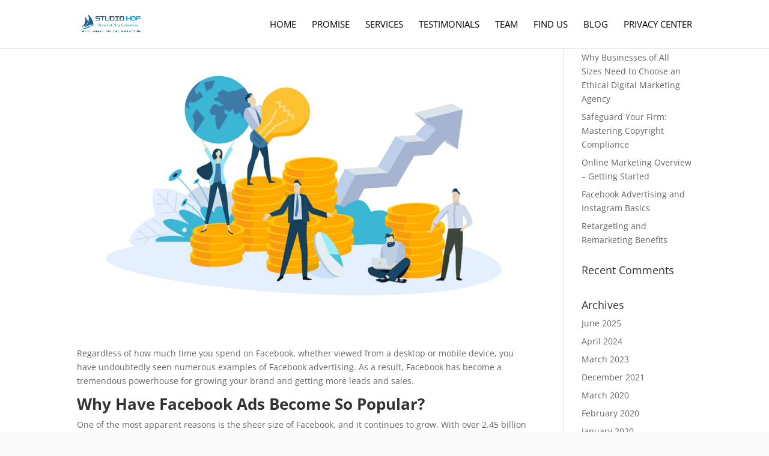

--- FILE ---
content_type: text/html; charset=UTF-8
request_url: https://studiohof.com/facebook-advertising-and-instagram-basics/
body_size: 14819
content:
<!DOCTYPE html>
<html lang="en-US">
<head>
	<meta charset="UTF-8" />
<meta http-equiv="X-UA-Compatible" content="IE=edge">
	<link rel="pingback" href="https://studiohof.com/xmlrpc.php" />

	<script type="text/javascript">
		document.documentElement.className = 'js';
	</script>

	<title>Facebook Advertising and Instagram Basics</title>
<link rel="preconnect" href="https://fonts.gstatic.com" crossorigin /><style id="et-divi-open-sans-inline-css">/* Original: https://fonts.googleapis.com/css?family=Open+Sans:300italic,400italic,600italic,700italic,800italic,400,300,600,700,800&#038;subset=latin,latin-ext&#038;display=swap *//* User Agent: Mozilla/5.0 (Unknown; Linux x86_64) AppleWebKit/538.1 (KHTML, like Gecko) Safari/538.1 Daum/4.1 */@font-face {font-family: 'Open Sans';font-style: italic;font-weight: 300;font-stretch: normal;font-display: swap;src: url(https://fonts.gstatic.com/s/opensans/v44/memQYaGs126MiZpBA-UFUIcVXSCEkx2cmqvXlWq8tWZ0Pw86hd0Rk5hkWV4exQ.ttf) format('truetype');}@font-face {font-family: 'Open Sans';font-style: italic;font-weight: 400;font-stretch: normal;font-display: swap;src: url(https://fonts.gstatic.com/s/opensans/v44/memQYaGs126MiZpBA-UFUIcVXSCEkx2cmqvXlWq8tWZ0Pw86hd0Rk8ZkWV4exQ.ttf) format('truetype');}@font-face {font-family: 'Open Sans';font-style: italic;font-weight: 600;font-stretch: normal;font-display: swap;src: url(https://fonts.gstatic.com/s/opensans/v44/memQYaGs126MiZpBA-UFUIcVXSCEkx2cmqvXlWq8tWZ0Pw86hd0RkxhjWV4exQ.ttf) format('truetype');}@font-face {font-family: 'Open Sans';font-style: italic;font-weight: 700;font-stretch: normal;font-display: swap;src: url(https://fonts.gstatic.com/s/opensans/v44/memQYaGs126MiZpBA-UFUIcVXSCEkx2cmqvXlWq8tWZ0Pw86hd0RkyFjWV4exQ.ttf) format('truetype');}@font-face {font-family: 'Open Sans';font-style: italic;font-weight: 800;font-stretch: normal;font-display: swap;src: url(https://fonts.gstatic.com/s/opensans/v44/memQYaGs126MiZpBA-UFUIcVXSCEkx2cmqvXlWq8tWZ0Pw86hd0Rk0ZjWV4exQ.ttf) format('truetype');}@font-face {font-family: 'Open Sans';font-style: normal;font-weight: 300;font-stretch: normal;font-display: swap;src: url(https://fonts.gstatic.com/s/opensans/v44/memSYaGs126MiZpBA-UvWbX2vVnXBbObj2OVZyOOSr4dVJWUgsiH0B4uaVc.ttf) format('truetype');}@font-face {font-family: 'Open Sans';font-style: normal;font-weight: 400;font-stretch: normal;font-display: swap;src: url(https://fonts.gstatic.com/s/opensans/v44/memSYaGs126MiZpBA-UvWbX2vVnXBbObj2OVZyOOSr4dVJWUgsjZ0B4uaVc.ttf) format('truetype');}@font-face {font-family: 'Open Sans';font-style: normal;font-weight: 600;font-stretch: normal;font-display: swap;src: url(https://fonts.gstatic.com/s/opensans/v44/memSYaGs126MiZpBA-UvWbX2vVnXBbObj2OVZyOOSr4dVJWUgsgH1x4uaVc.ttf) format('truetype');}@font-face {font-family: 'Open Sans';font-style: normal;font-weight: 700;font-stretch: normal;font-display: swap;src: url(https://fonts.gstatic.com/s/opensans/v44/memSYaGs126MiZpBA-UvWbX2vVnXBbObj2OVZyOOSr4dVJWUgsg-1x4uaVc.ttf) format('truetype');}@font-face {font-family: 'Open Sans';font-style: normal;font-weight: 800;font-stretch: normal;font-display: swap;src: url(https://fonts.gstatic.com/s/opensans/v44/memSYaGs126MiZpBA-UvWbX2vVnXBbObj2OVZyOOSr4dVJWUgshZ1x4uaVc.ttf) format('truetype');}/* User Agent: Mozilla/5.0 (Windows NT 6.1; WOW64; rv:27.0) Gecko/20100101 Firefox/27.0 */@font-face {font-family: 'Open Sans';font-style: italic;font-weight: 300;font-stretch: normal;font-display: swap;src: url(https://fonts.gstatic.com/l/font?kit=memQYaGs126MiZpBA-UFUIcVXSCEkx2cmqvXlWq8tWZ0Pw86hd0Rk5hkWV4exg&skey=743457fe2cc29280&v=v44) format('woff');}@font-face {font-family: 'Open Sans';font-style: italic;font-weight: 400;font-stretch: normal;font-display: swap;src: url(https://fonts.gstatic.com/l/font?kit=memQYaGs126MiZpBA-UFUIcVXSCEkx2cmqvXlWq8tWZ0Pw86hd0Rk8ZkWV4exg&skey=743457fe2cc29280&v=v44) format('woff');}@font-face {font-family: 'Open Sans';font-style: italic;font-weight: 600;font-stretch: normal;font-display: swap;src: url(https://fonts.gstatic.com/l/font?kit=memQYaGs126MiZpBA-UFUIcVXSCEkx2cmqvXlWq8tWZ0Pw86hd0RkxhjWV4exg&skey=743457fe2cc29280&v=v44) format('woff');}@font-face {font-family: 'Open Sans';font-style: italic;font-weight: 700;font-stretch: normal;font-display: swap;src: url(https://fonts.gstatic.com/l/font?kit=memQYaGs126MiZpBA-UFUIcVXSCEkx2cmqvXlWq8tWZ0Pw86hd0RkyFjWV4exg&skey=743457fe2cc29280&v=v44) format('woff');}@font-face {font-family: 'Open Sans';font-style: italic;font-weight: 800;font-stretch: normal;font-display: swap;src: url(https://fonts.gstatic.com/l/font?kit=memQYaGs126MiZpBA-UFUIcVXSCEkx2cmqvXlWq8tWZ0Pw86hd0Rk0ZjWV4exg&skey=743457fe2cc29280&v=v44) format('woff');}@font-face {font-family: 'Open Sans';font-style: normal;font-weight: 300;font-stretch: normal;font-display: swap;src: url(https://fonts.gstatic.com/l/font?kit=memSYaGs126MiZpBA-UvWbX2vVnXBbObj2OVZyOOSr4dVJWUgsiH0B4uaVQ&skey=62c1cbfccc78b4b2&v=v44) format('woff');}@font-face {font-family: 'Open Sans';font-style: normal;font-weight: 400;font-stretch: normal;font-display: swap;src: url(https://fonts.gstatic.com/l/font?kit=memSYaGs126MiZpBA-UvWbX2vVnXBbObj2OVZyOOSr4dVJWUgsjZ0B4uaVQ&skey=62c1cbfccc78b4b2&v=v44) format('woff');}@font-face {font-family: 'Open Sans';font-style: normal;font-weight: 600;font-stretch: normal;font-display: swap;src: url(https://fonts.gstatic.com/l/font?kit=memSYaGs126MiZpBA-UvWbX2vVnXBbObj2OVZyOOSr4dVJWUgsgH1x4uaVQ&skey=62c1cbfccc78b4b2&v=v44) format('woff');}@font-face {font-family: 'Open Sans';font-style: normal;font-weight: 700;font-stretch: normal;font-display: swap;src: url(https://fonts.gstatic.com/l/font?kit=memSYaGs126MiZpBA-UvWbX2vVnXBbObj2OVZyOOSr4dVJWUgsg-1x4uaVQ&skey=62c1cbfccc78b4b2&v=v44) format('woff');}@font-face {font-family: 'Open Sans';font-style: normal;font-weight: 800;font-stretch: normal;font-display: swap;src: url(https://fonts.gstatic.com/l/font?kit=memSYaGs126MiZpBA-UvWbX2vVnXBbObj2OVZyOOSr4dVJWUgshZ1x4uaVQ&skey=62c1cbfccc78b4b2&v=v44) format('woff');}/* User Agent: Mozilla/5.0 (Windows NT 6.3; rv:39.0) Gecko/20100101 Firefox/39.0 */@font-face {font-family: 'Open Sans';font-style: italic;font-weight: 300;font-stretch: normal;font-display: swap;src: url(https://fonts.gstatic.com/s/opensans/v44/memQYaGs126MiZpBA-UFUIcVXSCEkx2cmqvXlWq8tWZ0Pw86hd0Rk5hkWV4ewA.woff2) format('woff2');}@font-face {font-family: 'Open Sans';font-style: italic;font-weight: 400;font-stretch: normal;font-display: swap;src: url(https://fonts.gstatic.com/s/opensans/v44/memQYaGs126MiZpBA-UFUIcVXSCEkx2cmqvXlWq8tWZ0Pw86hd0Rk8ZkWV4ewA.woff2) format('woff2');}@font-face {font-family: 'Open Sans';font-style: italic;font-weight: 600;font-stretch: normal;font-display: swap;src: url(https://fonts.gstatic.com/s/opensans/v44/memQYaGs126MiZpBA-UFUIcVXSCEkx2cmqvXlWq8tWZ0Pw86hd0RkxhjWV4ewA.woff2) format('woff2');}@font-face {font-family: 'Open Sans';font-style: italic;font-weight: 700;font-stretch: normal;font-display: swap;src: url(https://fonts.gstatic.com/s/opensans/v44/memQYaGs126MiZpBA-UFUIcVXSCEkx2cmqvXlWq8tWZ0Pw86hd0RkyFjWV4ewA.woff2) format('woff2');}@font-face {font-family: 'Open Sans';font-style: italic;font-weight: 800;font-stretch: normal;font-display: swap;src: url(https://fonts.gstatic.com/s/opensans/v44/memQYaGs126MiZpBA-UFUIcVXSCEkx2cmqvXlWq8tWZ0Pw86hd0Rk0ZjWV4ewA.woff2) format('woff2');}@font-face {font-family: 'Open Sans';font-style: normal;font-weight: 300;font-stretch: normal;font-display: swap;src: url(https://fonts.gstatic.com/s/opensans/v44/memSYaGs126MiZpBA-UvWbX2vVnXBbObj2OVZyOOSr4dVJWUgsiH0B4uaVI.woff2) format('woff2');}@font-face {font-family: 'Open Sans';font-style: normal;font-weight: 400;font-stretch: normal;font-display: swap;src: url(https://fonts.gstatic.com/s/opensans/v44/memSYaGs126MiZpBA-UvWbX2vVnXBbObj2OVZyOOSr4dVJWUgsjZ0B4uaVI.woff2) format('woff2');}@font-face {font-family: 'Open Sans';font-style: normal;font-weight: 600;font-stretch: normal;font-display: swap;src: url(https://fonts.gstatic.com/s/opensans/v44/memSYaGs126MiZpBA-UvWbX2vVnXBbObj2OVZyOOSr4dVJWUgsgH1x4uaVI.woff2) format('woff2');}@font-face {font-family: 'Open Sans';font-style: normal;font-weight: 700;font-stretch: normal;font-display: swap;src: url(https://fonts.gstatic.com/s/opensans/v44/memSYaGs126MiZpBA-UvWbX2vVnXBbObj2OVZyOOSr4dVJWUgsg-1x4uaVI.woff2) format('woff2');}@font-face {font-family: 'Open Sans';font-style: normal;font-weight: 800;font-stretch: normal;font-display: swap;src: url(https://fonts.gstatic.com/s/opensans/v44/memSYaGs126MiZpBA-UvWbX2vVnXBbObj2OVZyOOSr4dVJWUgshZ1x4uaVI.woff2) format('woff2');}</style>
            <script data-no-defer="1" data-ezscrex="false" data-cfasync="false" data-pagespeed-no-defer data-cookieconsent="ignore">
                var ctPublicFunctions = {"_ajax_nonce":"e01d9312f5","_rest_nonce":"c00aa2502e","_ajax_url":"\/wp-admin\/admin-ajax.php","_rest_url":"https:\/\/studiohof.com\/wp-json\/","data__cookies_type":"native","data__ajax_type":"rest","data__bot_detector_enabled":0,"data__frontend_data_log_enabled":1,"cookiePrefix":"","wprocket_detected":false,"host_url":"studiohof.com","text__ee_click_to_select":"Click to select the whole data","text__ee_original_email":"The complete one is","text__ee_got_it":"Got it","text__ee_blocked":"Blocked","text__ee_cannot_connect":"Cannot connect","text__ee_cannot_decode":"Can not decode email. Unknown reason","text__ee_email_decoder":"CleanTalk email decoder","text__ee_wait_for_decoding":"The magic is on the way!","text__ee_decoding_process":"Please wait a few seconds while we decode the contact data."}
            </script>
        
            <script data-no-defer="1" data-ezscrex="false" data-cfasync="false" data-pagespeed-no-defer data-cookieconsent="ignore">
                var ctPublic = {"_ajax_nonce":"e01d9312f5","settings__forms__check_internal":"0","settings__forms__check_external":"0","settings__forms__force_protection":0,"settings__forms__search_test":"1","settings__data__bot_detector_enabled":0,"settings__sfw__anti_crawler":0,"blog_home":"https:\/\/studiohof.com\/","pixel__setting":"3","pixel__enabled":true,"pixel__url":"https:\/\/moderate9-v4.cleantalk.org\/pixel\/0465eae5da9cd12e386a506b17cc3a35.gif","data__email_check_before_post":"1","data__email_check_exist_post":0,"data__cookies_type":"native","data__key_is_ok":true,"data__visible_fields_required":true,"wl_brandname":"Anti-Spam by CleanTalk","wl_brandname_short":"CleanTalk","ct_checkjs_key":"3792587485b432bfcdeb91f5d97afeb1335d85b9eaf87417de15198247dac7c1","emailEncoderPassKey":"633d529bf05975288dd2fccdcc554f0c","bot_detector_forms_excluded":"W10=","advancedCacheExists":true,"varnishCacheExists":false,"wc_ajax_add_to_cart":false}
            </script>
        <script type="text/javascript">
			let jqueryParams=[],jQuery=function(r){return jqueryParams=[...jqueryParams,r],jQuery},$=function(r){return jqueryParams=[...jqueryParams,r],$};window.jQuery=jQuery,window.$=jQuery;let customHeadScripts=!1;jQuery.fn=jQuery.prototype={},$.fn=jQuery.prototype={},jQuery.noConflict=function(r){if(window.jQuery)return jQuery=window.jQuery,$=window.jQuery,customHeadScripts=!0,jQuery.noConflict},jQuery.ready=function(r){jqueryParams=[...jqueryParams,r]},$.ready=function(r){jqueryParams=[...jqueryParams,r]},jQuery.load=function(r){jqueryParams=[...jqueryParams,r]},$.load=function(r){jqueryParams=[...jqueryParams,r]},jQuery.fn.ready=function(r){jqueryParams=[...jqueryParams,r]},$.fn.ready=function(r){jqueryParams=[...jqueryParams,r]};</script>
<!-- Open Graph Meta Tags generated by Blog2Social 870 - https://www.blog2social.com -->
<meta property="og:title" content="Facebook Advertising and Instagram Basics"/>
<meta property="og:description" content="Regardless of how much time you spend on Facebook, whether viewed from a desktop or mobile device, you have undoubtedly seen numerous examples of Facebook adver"/>
<meta property="og:url" content="/facebook-advertising-and-instagram-basics/"/>
<meta property="og:image:alt" content="Facebook Advertising Basics"/>
<meta property="og:image" content="https://studiohof.com/wp-content/uploads/2020/03/Elements-Business-26.jpg"/>
<meta property="og:image:width" content="1170" />
<meta property="og:image:height" content="781" />
<meta property="og:type" content="article"/>
<meta property="og:article:published_time" content="2023-03-28 11:57:33"/>
<meta property="og:article:modified_time" content="2023-03-14 12:14:04"/>
<!-- Open Graph Meta Tags generated by Blog2Social 870 - https://www.blog2social.com -->

<!-- Twitter Card generated by Blog2Social 870 - https://www.blog2social.com -->
<meta name="twitter:card" content="summary">
<meta name="twitter:title" content="Facebook Advertising and Instagram Basics"/>
<meta name="twitter:description" content="Regardless of how much time you spend on Facebook, whether viewed from a desktop or mobile device, you have undoubtedly seen numerous examples of Facebook adver"/>
<meta name="twitter:image" content="https://studiohof.com/wp-content/uploads/2020/03/Elements-Business-26.jpg"/>
<meta name="twitter:image:alt" content="Facebook Advertising Basics"/>
<!-- Twitter Card generated by Blog2Social 870 - https://www.blog2social.com -->
<meta name="author" content="shadmin"/>
<meta name="dc.title" content="Facebook Advertising and Instagram Basics">
<meta name="dc.description" content="You have undoubtedly seen numerous examples of Facebook advertising. Facebook has become a tremendous powerhouse for growing your brand and sales.">
<meta name="dc.relation" content="https://studiohof.com/facebook-advertising-and-instagram-basics/">
<meta name="dc.source" content="https://studiohof.com/">
<meta name="dc.language" content="en_US">
<meta name="description" content="You have undoubtedly seen numerous examples of Facebook advertising. Facebook has become a tremendous powerhouse for growing your brand and sales.">
<meta name="robots" content="index, follow, max-snippet:-1, max-image-preview:large, max-video-preview:-1">
<link rel="canonical" href="https://studiohof.com/facebook-advertising-and-instagram-basics/">
<meta property="og:url" content="https://studiohof.com/facebook-advertising-and-instagram-basics/">
<meta property="og:site_name" content="StudioHOF">
<meta property="og:locale" content="en_US">
<meta property="og:type" content="article">
<meta property="article:author" content="https://www.facebook.com/studiohofus/">
<meta property="article:publisher" content="https://www.facebook.com/studiohofus/">
<meta property="article:section" content="online advertising">
<meta property="og:title" content="Facebook Advertising and Instagram Basics">
<meta property="og:description" content="You have undoubtedly seen numerous examples of Facebook advertising. Facebook has become a tremendous powerhouse for growing your brand and sales.">
<meta property="og:image" content="https://studiohof.com/wp-content/uploads/2020/03/Elements-Business-26.jpg">
<meta property="og:image:secure_url" content="https://studiohof.com/wp-content/uploads/2020/03/Elements-Business-26.jpg">
<meta property="og:image:width" content="1170">
<meta property="og:image:height" content="781">
<meta property="og:image:alt" content="Facebook Advertising Basics">
<meta property="fb:pages" content="">
<meta property="fb:admins" content="">
<meta property="fb:app_id" content="">
<meta name="twitter:card" content="summary">
<meta name="twitter:site" content="@studiohof">
<meta name="twitter:creator" content="@studiohof">
<meta name="twitter:title" content="Facebook Advertising and Instagram Basics">
<meta name="twitter:description" content="You have undoubtedly seen numerous examples of Facebook advertising. Facebook has become a tremendous powerhouse for growing your brand and sales.">
<meta name="twitter:image" content="https://studiohof.com/wp-content/uploads/2020/03/Elements-Business-26-1024x684.jpg">
<link rel='dns-prefetch' href='//www.googletagmanager.com' />
<link rel="alternate" type="application/rss+xml" title="StudioHOF &raquo; Feed" href="https://studiohof.com/feed/" />
<link rel="alternate" type="application/rss+xml" title="StudioHOF &raquo; Comments Feed" href="https://studiohof.com/comments/feed/" />
<script type="application/ld+json">{"@context":"https:\/\/schema.org","name":"Breadcrumb","@type":"BreadcrumbList","itemListElement":[{"@type":"ListItem","position":1,"item":{"@type":"WebPage","id":"https:\/\/studiohof.com\/category\/online-advertising\/#webpage","url":"https:\/\/studiohof.com\/category\/online-advertising\/","name":"online advertising"}},{"@type":"ListItem","position":2,"item":{"@type":"WebPage","id":"https:\/\/studiohof.com\/facebook-advertising-and-instagram-basics\/#webpage","url":"https:\/\/studiohof.com\/facebook-advertising-and-instagram-basics\/","name":"Facebook Advertising and Instagram Basics"}}]}</script>
<meta content="Divi v.4.27.4" name="generator"/><link rel='stylesheet' id='wp-block-library-css' href='https://studiohof.com/wp-includes/css/dist/block-library/style.min.css?ver=a4d530da5dd8e9ec3a9b77e56841928e' type='text/css' media='all' />
<style id='wp-block-library-theme-inline-css' type='text/css'>
.wp-block-audio :where(figcaption){color:#555;font-size:13px;text-align:center}.is-dark-theme .wp-block-audio :where(figcaption){color:#ffffffa6}.wp-block-audio{margin:0 0 1em}.wp-block-code{border:1px solid #ccc;border-radius:4px;font-family:Menlo,Consolas,monaco,monospace;padding:.8em 1em}.wp-block-embed :where(figcaption){color:#555;font-size:13px;text-align:center}.is-dark-theme .wp-block-embed :where(figcaption){color:#ffffffa6}.wp-block-embed{margin:0 0 1em}.blocks-gallery-caption{color:#555;font-size:13px;text-align:center}.is-dark-theme .blocks-gallery-caption{color:#ffffffa6}:root :where(.wp-block-image figcaption){color:#555;font-size:13px;text-align:center}.is-dark-theme :root :where(.wp-block-image figcaption){color:#ffffffa6}.wp-block-image{margin:0 0 1em}.wp-block-pullquote{border-bottom:4px solid;border-top:4px solid;color:currentColor;margin-bottom:1.75em}.wp-block-pullquote cite,.wp-block-pullquote footer,.wp-block-pullquote__citation{color:currentColor;font-size:.8125em;font-style:normal;text-transform:uppercase}.wp-block-quote{border-left:.25em solid;margin:0 0 1.75em;padding-left:1em}.wp-block-quote cite,.wp-block-quote footer{color:currentColor;font-size:.8125em;font-style:normal;position:relative}.wp-block-quote:where(.has-text-align-right){border-left:none;border-right:.25em solid;padding-left:0;padding-right:1em}.wp-block-quote:where(.has-text-align-center){border:none;padding-left:0}.wp-block-quote.is-large,.wp-block-quote.is-style-large,.wp-block-quote:where(.is-style-plain){border:none}.wp-block-search .wp-block-search__label{font-weight:700}.wp-block-search__button{border:1px solid #ccc;padding:.375em .625em}:where(.wp-block-group.has-background){padding:1.25em 2.375em}.wp-block-separator.has-css-opacity{opacity:.4}.wp-block-separator{border:none;border-bottom:2px solid;margin-left:auto;margin-right:auto}.wp-block-separator.has-alpha-channel-opacity{opacity:1}.wp-block-separator:not(.is-style-wide):not(.is-style-dots){width:100px}.wp-block-separator.has-background:not(.is-style-dots){border-bottom:none;height:1px}.wp-block-separator.has-background:not(.is-style-wide):not(.is-style-dots){height:2px}.wp-block-table{margin:0 0 1em}.wp-block-table td,.wp-block-table th{word-break:normal}.wp-block-table :where(figcaption){color:#555;font-size:13px;text-align:center}.is-dark-theme .wp-block-table :where(figcaption){color:#ffffffa6}.wp-block-video :where(figcaption){color:#555;font-size:13px;text-align:center}.is-dark-theme .wp-block-video :where(figcaption){color:#ffffffa6}.wp-block-video{margin:0 0 1em}:root :where(.wp-block-template-part.has-background){margin-bottom:0;margin-top:0;padding:1.25em 2.375em}
</style>
<link rel='stylesheet' id='wp-components-css' href='https://studiohof.com/wp-includes/css/dist/components/style.min.css?ver=a4d530da5dd8e9ec3a9b77e56841928e' type='text/css' media='all' />
<link rel='stylesheet' id='wp-preferences-css' href='https://studiohof.com/wp-includes/css/dist/preferences/style.min.css?ver=a4d530da5dd8e9ec3a9b77e56841928e' type='text/css' media='all' />
<link rel='stylesheet' id='wp-block-editor-css' href='https://studiohof.com/wp-includes/css/dist/block-editor/style.min.css?ver=a4d530da5dd8e9ec3a9b77e56841928e' type='text/css' media='all' />
<link rel='stylesheet' id='popup-maker-block-library-style-css' href='https://studiohof.com/wp-content/plugins/popup-maker/dist/packages/block-library-style.css?ver=dbea705cfafe089d65f1' type='text/css' media='all' />
<style id='wpseopress-local-business-style-inline-css' type='text/css'>
span.wp-block-wpseopress-local-business-field{margin-right:8px}

</style>
<style id='wpseopress-table-of-contents-style-inline-css' type='text/css'>
.wp-block-wpseopress-table-of-contents li.active>a{font-weight:bold}

</style>
<style id='global-styles-inline-css' type='text/css'>
:root{--wp--preset--aspect-ratio--square: 1;--wp--preset--aspect-ratio--4-3: 4/3;--wp--preset--aspect-ratio--3-4: 3/4;--wp--preset--aspect-ratio--3-2: 3/2;--wp--preset--aspect-ratio--2-3: 2/3;--wp--preset--aspect-ratio--16-9: 16/9;--wp--preset--aspect-ratio--9-16: 9/16;--wp--preset--color--black: #000000;--wp--preset--color--cyan-bluish-gray: #abb8c3;--wp--preset--color--white: #ffffff;--wp--preset--color--pale-pink: #f78da7;--wp--preset--color--vivid-red: #cf2e2e;--wp--preset--color--luminous-vivid-orange: #ff6900;--wp--preset--color--luminous-vivid-amber: #fcb900;--wp--preset--color--light-green-cyan: #7bdcb5;--wp--preset--color--vivid-green-cyan: #00d084;--wp--preset--color--pale-cyan-blue: #8ed1fc;--wp--preset--color--vivid-cyan-blue: #0693e3;--wp--preset--color--vivid-purple: #9b51e0;--wp--preset--gradient--vivid-cyan-blue-to-vivid-purple: linear-gradient(135deg,rgba(6,147,227,1) 0%,rgb(155,81,224) 100%);--wp--preset--gradient--light-green-cyan-to-vivid-green-cyan: linear-gradient(135deg,rgb(122,220,180) 0%,rgb(0,208,130) 100%);--wp--preset--gradient--luminous-vivid-amber-to-luminous-vivid-orange: linear-gradient(135deg,rgba(252,185,0,1) 0%,rgba(255,105,0,1) 100%);--wp--preset--gradient--luminous-vivid-orange-to-vivid-red: linear-gradient(135deg,rgba(255,105,0,1) 0%,rgb(207,46,46) 100%);--wp--preset--gradient--very-light-gray-to-cyan-bluish-gray: linear-gradient(135deg,rgb(238,238,238) 0%,rgb(169,184,195) 100%);--wp--preset--gradient--cool-to-warm-spectrum: linear-gradient(135deg,rgb(74,234,220) 0%,rgb(151,120,209) 20%,rgb(207,42,186) 40%,rgb(238,44,130) 60%,rgb(251,105,98) 80%,rgb(254,248,76) 100%);--wp--preset--gradient--blush-light-purple: linear-gradient(135deg,rgb(255,206,236) 0%,rgb(152,150,240) 100%);--wp--preset--gradient--blush-bordeaux: linear-gradient(135deg,rgb(254,205,165) 0%,rgb(254,45,45) 50%,rgb(107,0,62) 100%);--wp--preset--gradient--luminous-dusk: linear-gradient(135deg,rgb(255,203,112) 0%,rgb(199,81,192) 50%,rgb(65,88,208) 100%);--wp--preset--gradient--pale-ocean: linear-gradient(135deg,rgb(255,245,203) 0%,rgb(182,227,212) 50%,rgb(51,167,181) 100%);--wp--preset--gradient--electric-grass: linear-gradient(135deg,rgb(202,248,128) 0%,rgb(113,206,126) 100%);--wp--preset--gradient--midnight: linear-gradient(135deg,rgb(2,3,129) 0%,rgb(40,116,252) 100%);--wp--preset--font-size--small: 13px;--wp--preset--font-size--medium: 20px;--wp--preset--font-size--large: 36px;--wp--preset--font-size--x-large: 42px;--wp--preset--spacing--20: 0.44rem;--wp--preset--spacing--30: 0.67rem;--wp--preset--spacing--40: 1rem;--wp--preset--spacing--50: 1.5rem;--wp--preset--spacing--60: 2.25rem;--wp--preset--spacing--70: 3.38rem;--wp--preset--spacing--80: 5.06rem;--wp--preset--shadow--natural: 6px 6px 9px rgba(0, 0, 0, 0.2);--wp--preset--shadow--deep: 12px 12px 50px rgba(0, 0, 0, 0.4);--wp--preset--shadow--sharp: 6px 6px 0px rgba(0, 0, 0, 0.2);--wp--preset--shadow--outlined: 6px 6px 0px -3px rgba(255, 255, 255, 1), 6px 6px rgba(0, 0, 0, 1);--wp--preset--shadow--crisp: 6px 6px 0px rgba(0, 0, 0, 1);}:root { --wp--style--global--content-size: 823px;--wp--style--global--wide-size: 1080px; }:where(body) { margin: 0; }.wp-site-blocks > .alignleft { float: left; margin-right: 2em; }.wp-site-blocks > .alignright { float: right; margin-left: 2em; }.wp-site-blocks > .aligncenter { justify-content: center; margin-left: auto; margin-right: auto; }:where(.is-layout-flex){gap: 0.5em;}:where(.is-layout-grid){gap: 0.5em;}.is-layout-flow > .alignleft{float: left;margin-inline-start: 0;margin-inline-end: 2em;}.is-layout-flow > .alignright{float: right;margin-inline-start: 2em;margin-inline-end: 0;}.is-layout-flow > .aligncenter{margin-left: auto !important;margin-right: auto !important;}.is-layout-constrained > .alignleft{float: left;margin-inline-start: 0;margin-inline-end: 2em;}.is-layout-constrained > .alignright{float: right;margin-inline-start: 2em;margin-inline-end: 0;}.is-layout-constrained > .aligncenter{margin-left: auto !important;margin-right: auto !important;}.is-layout-constrained > :where(:not(.alignleft):not(.alignright):not(.alignfull)){max-width: var(--wp--style--global--content-size);margin-left: auto !important;margin-right: auto !important;}.is-layout-constrained > .alignwide{max-width: var(--wp--style--global--wide-size);}body .is-layout-flex{display: flex;}.is-layout-flex{flex-wrap: wrap;align-items: center;}.is-layout-flex > :is(*, div){margin: 0;}body .is-layout-grid{display: grid;}.is-layout-grid > :is(*, div){margin: 0;}body{padding-top: 0px;padding-right: 0px;padding-bottom: 0px;padding-left: 0px;}:root :where(.wp-element-button, .wp-block-button__link){background-color: #32373c;border-width: 0;color: #fff;font-family: inherit;font-size: inherit;line-height: inherit;padding: calc(0.667em + 2px) calc(1.333em + 2px);text-decoration: none;}.has-black-color{color: var(--wp--preset--color--black) !important;}.has-cyan-bluish-gray-color{color: var(--wp--preset--color--cyan-bluish-gray) !important;}.has-white-color{color: var(--wp--preset--color--white) !important;}.has-pale-pink-color{color: var(--wp--preset--color--pale-pink) !important;}.has-vivid-red-color{color: var(--wp--preset--color--vivid-red) !important;}.has-luminous-vivid-orange-color{color: var(--wp--preset--color--luminous-vivid-orange) !important;}.has-luminous-vivid-amber-color{color: var(--wp--preset--color--luminous-vivid-amber) !important;}.has-light-green-cyan-color{color: var(--wp--preset--color--light-green-cyan) !important;}.has-vivid-green-cyan-color{color: var(--wp--preset--color--vivid-green-cyan) !important;}.has-pale-cyan-blue-color{color: var(--wp--preset--color--pale-cyan-blue) !important;}.has-vivid-cyan-blue-color{color: var(--wp--preset--color--vivid-cyan-blue) !important;}.has-vivid-purple-color{color: var(--wp--preset--color--vivid-purple) !important;}.has-black-background-color{background-color: var(--wp--preset--color--black) !important;}.has-cyan-bluish-gray-background-color{background-color: var(--wp--preset--color--cyan-bluish-gray) !important;}.has-white-background-color{background-color: var(--wp--preset--color--white) !important;}.has-pale-pink-background-color{background-color: var(--wp--preset--color--pale-pink) !important;}.has-vivid-red-background-color{background-color: var(--wp--preset--color--vivid-red) !important;}.has-luminous-vivid-orange-background-color{background-color: var(--wp--preset--color--luminous-vivid-orange) !important;}.has-luminous-vivid-amber-background-color{background-color: var(--wp--preset--color--luminous-vivid-amber) !important;}.has-light-green-cyan-background-color{background-color: var(--wp--preset--color--light-green-cyan) !important;}.has-vivid-green-cyan-background-color{background-color: var(--wp--preset--color--vivid-green-cyan) !important;}.has-pale-cyan-blue-background-color{background-color: var(--wp--preset--color--pale-cyan-blue) !important;}.has-vivid-cyan-blue-background-color{background-color: var(--wp--preset--color--vivid-cyan-blue) !important;}.has-vivid-purple-background-color{background-color: var(--wp--preset--color--vivid-purple) !important;}.has-black-border-color{border-color: var(--wp--preset--color--black) !important;}.has-cyan-bluish-gray-border-color{border-color: var(--wp--preset--color--cyan-bluish-gray) !important;}.has-white-border-color{border-color: var(--wp--preset--color--white) !important;}.has-pale-pink-border-color{border-color: var(--wp--preset--color--pale-pink) !important;}.has-vivid-red-border-color{border-color: var(--wp--preset--color--vivid-red) !important;}.has-luminous-vivid-orange-border-color{border-color: var(--wp--preset--color--luminous-vivid-orange) !important;}.has-luminous-vivid-amber-border-color{border-color: var(--wp--preset--color--luminous-vivid-amber) !important;}.has-light-green-cyan-border-color{border-color: var(--wp--preset--color--light-green-cyan) !important;}.has-vivid-green-cyan-border-color{border-color: var(--wp--preset--color--vivid-green-cyan) !important;}.has-pale-cyan-blue-border-color{border-color: var(--wp--preset--color--pale-cyan-blue) !important;}.has-vivid-cyan-blue-border-color{border-color: var(--wp--preset--color--vivid-cyan-blue) !important;}.has-vivid-purple-border-color{border-color: var(--wp--preset--color--vivid-purple) !important;}.has-vivid-cyan-blue-to-vivid-purple-gradient-background{background: var(--wp--preset--gradient--vivid-cyan-blue-to-vivid-purple) !important;}.has-light-green-cyan-to-vivid-green-cyan-gradient-background{background: var(--wp--preset--gradient--light-green-cyan-to-vivid-green-cyan) !important;}.has-luminous-vivid-amber-to-luminous-vivid-orange-gradient-background{background: var(--wp--preset--gradient--luminous-vivid-amber-to-luminous-vivid-orange) !important;}.has-luminous-vivid-orange-to-vivid-red-gradient-background{background: var(--wp--preset--gradient--luminous-vivid-orange-to-vivid-red) !important;}.has-very-light-gray-to-cyan-bluish-gray-gradient-background{background: var(--wp--preset--gradient--very-light-gray-to-cyan-bluish-gray) !important;}.has-cool-to-warm-spectrum-gradient-background{background: var(--wp--preset--gradient--cool-to-warm-spectrum) !important;}.has-blush-light-purple-gradient-background{background: var(--wp--preset--gradient--blush-light-purple) !important;}.has-blush-bordeaux-gradient-background{background: var(--wp--preset--gradient--blush-bordeaux) !important;}.has-luminous-dusk-gradient-background{background: var(--wp--preset--gradient--luminous-dusk) !important;}.has-pale-ocean-gradient-background{background: var(--wp--preset--gradient--pale-ocean) !important;}.has-electric-grass-gradient-background{background: var(--wp--preset--gradient--electric-grass) !important;}.has-midnight-gradient-background{background: var(--wp--preset--gradient--midnight) !important;}.has-small-font-size{font-size: var(--wp--preset--font-size--small) !important;}.has-medium-font-size{font-size: var(--wp--preset--font-size--medium) !important;}.has-large-font-size{font-size: var(--wp--preset--font-size--large) !important;}.has-x-large-font-size{font-size: var(--wp--preset--font-size--x-large) !important;}
:where(.wp-block-post-template.is-layout-flex){gap: 1.25em;}:where(.wp-block-post-template.is-layout-grid){gap: 1.25em;}
:where(.wp-block-columns.is-layout-flex){gap: 2em;}:where(.wp-block-columns.is-layout-grid){gap: 2em;}
:root :where(.wp-block-pullquote){font-size: 1.5em;line-height: 1.6;}
</style>
<link rel='stylesheet' id='cleantalk-public-css-css' href='https://studiohof.com/wp-content/plugins/cleantalk-spam-protect/css/cleantalk-public.min.css?ver=6.68_1763044307' type='text/css' media='all' />
<link rel='stylesheet' id='cleantalk-email-decoder-css-css' href='https://studiohof.com/wp-content/plugins/cleantalk-spam-protect/css/cleantalk-email-decoder.min.css?ver=6.68_1763044307' type='text/css' media='all' />
<link rel='stylesheet' id='wprevpro_w3-css' href='https://studiohof.com/wp-content/plugins/wp-review-slider-pro/public/css/wprevpro_w3_min.css?ver=12.6.1_1' type='text/css' media='all' />
<style id='wprevpro_w3-inline-css' type='text/css'>
#wprev-slider-1 .wprevpro_star_imgs{color:#FDD314;}#wprev-slider-1 .wprsp-star{color:#FDD314;}#wprev-slider-1 .wprevpro_star_imgs span.svgicons{background:#FDD314;}#wprev-slider-1 .wprev_preview_bradius_T1{border-radius:0px;}#wprev-slider-1 .wprev_preview_bg1_T1{background:#ffffff;}#wprev-slider-1 .wprev_preview_bg2_T1{background:#ffffff;}#wprev-slider-1 .wprev_preview_tcolor1_T1{color:#777777;}#wprev-slider-1 .wprev_preview_tcolor2_T1{color:#555555;}#wprev-slider-1 .wprev_preview_bg1_T1::after{border-top:30px solid #ffffff;}#wprev-slider-1_widget .wprevpro_star_imgs{color:#FDD314;}#wprev-slider-1_widget .wprsp-star{color:#FDD314;}#wprev-slider-1_widget .wprevpro_star_imgs span.svgicons{background:#FDD314;}#wprev-slider-1_widget .wprev_preview_bradius_T1_widget{border-radius:0px;}#wprev-slider-1_widget .wprev_preview_bg1_T1_widget{background:#ffffff;}#wprev-slider-1_widget .wprev_preview_bg2_T1_widget{background:#ffffff;}#wprev-slider-1_widget .wprev_preview_tcolor1_T1_widget{color:#777777;}#wprev-slider-1_widget .wprev_preview_tcolor2_T1_widget{color:#555555;}#wprev-slider-1_widget .wprev_preview_bg1_T1_widget::after{border-top:30px solid #ffffff;}
</style>
<link rel='stylesheet' id='divi-style-pum-css' href='https://studiohof.com/wp-content/themes/Divi/style-static.min.css?ver=4.27.4' type='text/css' media='all' />
<script type="text/javascript" src="https://studiohof.com/wp-content/plugins/cleantalk-spam-protect/js/apbct-public-bundle_gathering.min.js?ver=6.68_1763044307" id="apbct-public-bundle_gathering.min-js-js"></script>
<script type="text/javascript" src="https://studiohof.com/wp-includes/js/jquery/jquery.min.js?ver=3.7.1" id="jquery-core-js"></script>
<script type="text/javascript" src="https://studiohof.com/wp-includes/js/jquery/jquery-migrate.min.js?ver=3.4.1" id="jquery-migrate-js"></script>
<script type="text/javascript" id="jquery-js-after">
/* <![CDATA[ */
jqueryParams.length&&$.each(jqueryParams,function(e,r){if("function"==typeof r){var n=String(r);n.replace("$","jQuery");var a=new Function("return "+n)();$(document).ready(a)}});
/* ]]> */
</script>

<!-- Google tag (gtag.js) snippet added by Site Kit -->
<!-- Google Analytics snippet added by Site Kit -->
<script type="text/javascript" src="https://www.googletagmanager.com/gtag/js?id=GT-P8VJTS2" id="google_gtagjs-js" async></script>
<script type="text/javascript" id="google_gtagjs-js-after">
/* <![CDATA[ */
window.dataLayer = window.dataLayer || [];function gtag(){dataLayer.push(arguments);}
gtag("set","linker",{"domains":["studiohof.com"]});
gtag("js", new Date());
gtag("set", "developer_id.dZTNiMT", true);
gtag("config", "GT-P8VJTS2");
/* ]]> */
</script>
<script type="text/javascript" id="wp-review-slider-pro_plublic-min-js-extra">
/* <![CDATA[ */
var wprevpublicjs_script_vars = {"wpfb_nonce":"3c9aee82ca","wpfb_ajaxurl":"https:\/\/studiohof.com\/wp-admin\/admin-ajax.php","wprevpluginsurl":"https:\/\/studiohof.com\/wp-content\/plugins\/wp-review-slider-pro","page_id":"1030"};
/* ]]> */
</script>
<script type="text/javascript" src="https://studiohof.com/wp-content/plugins/wp-review-slider-pro/public/js/wprev-public.min.js?ver=12.6.1_1" id="wp-review-slider-pro_plublic-min-js"></script>
<link rel="https://api.w.org/" href="https://studiohof.com/wp-json/" /><link rel="alternate" title="JSON" type="application/json" href="https://studiohof.com/wp-json/wp/v2/posts/1030" /><link rel="alternate" title="oEmbed (JSON)" type="application/json+oembed" href="https://studiohof.com/wp-json/oembed/1.0/embed?url=https%3A%2F%2Fstudiohof.com%2Ffacebook-advertising-and-instagram-basics%2F" />
<link rel="alternate" title="oEmbed (XML)" type="text/xml+oembed" href="https://studiohof.com/wp-json/oembed/1.0/embed?url=https%3A%2F%2Fstudiohof.com%2Ffacebook-advertising-and-instagram-basics%2F&#038;format=xml" />
<meta name="generator" content="Site Kit by Google 1.166.0" /><meta name="viewport" content="width=device-width, initial-scale=1.0, maximum-scale=1.0, user-scalable=0" /><style type="text/css" id="custom-background-css">
body.custom-background { background-color: #f9f9f9; }
</style>
	<!-- TrafficFuel PowerPixel -->
<script>
var TFConfig = {
"pixel_id":"145542-PTW85DV-307284"
};
</script>
<noscript><iframe src="//www.googletagmanager.com/ns.html?id=GTM-PTW85DV" height="0" width="0" style="display:none;visibility:hidden"></iframe></noscript>
<script type="text/javascript" defer src="https://trafficfuelpixel.s3-us-west-2.amazonaws.com/pixel.js"></script>
<noscript><iframe src="//my.trafficfuel.com/powerpixel.php?pixel_id=145542-PTW85DV-307284" height="0" width="0" style="display:none;visibility:hidden"></iframe></noscript>
<noscript><iframe src="//www.googletagmanager.com/ns.html?id=GTM-PTW85DV"
height="0" width="0" style="display:none;visibility:hidden"></iframe></noscript>
<script>(function(w,d,s,l,i){w[l]=w[l]||[];w[l].push({'gtm.start':
new Date().getTime(),event:'gtm.js'});var f=d.getElementsByTagName(s)[0],
j=d.createElement(s),dl=l!='dataLayer'?'&l='+l:'';j.async=true;j.src=
'//www.googletagmanager.com/gtm.js?id='+i+dl;f.parentNode.insertBefore(j,f);
})(window,document,'script','dataLayer','GTM-PTW85DV');</script>
<!-- End of TrafficFuel PowerPixel -->

<script>
      (function(i,s,o,g,d,p,a,m){
          a=s.createElement(o);
          m=s.getElementsByTagName(o)[0];
          a.async=1;
          a.src=g+"/widget/wai-widget.js";
          m.parentNode.insertBefore(a,m);
          p.url = g;
          p.id = d;
          i["widgetAppParams"] = p;
          }
      )
      (window,document,"script","https://app.adaleadz.com","985",{});
    </script><style>.breadcrumb {list-style:none;margin:0;padding-inline-start:0;}.breadcrumb li {margin:0;display:inline-block;position:relative;}.breadcrumb li::after{content:' > ';margin-left:5px;margin-right:5px;}.breadcrumb li:last-child::after{display:none}</style><style id="et-divi-customizer-global-cached-inline-styles">body,.et_pb_column_1_2 .et_quote_content blockquote cite,.et_pb_column_1_2 .et_link_content a.et_link_main_url,.et_pb_column_1_3 .et_quote_content blockquote cite,.et_pb_column_3_8 .et_quote_content blockquote cite,.et_pb_column_1_4 .et_quote_content blockquote cite,.et_pb_blog_grid .et_quote_content blockquote cite,.et_pb_column_1_3 .et_link_content a.et_link_main_url,.et_pb_column_3_8 .et_link_content a.et_link_main_url,.et_pb_column_1_4 .et_link_content a.et_link_main_url,.et_pb_blog_grid .et_link_content a.et_link_main_url,body .et_pb_bg_layout_light .et_pb_post p,body .et_pb_bg_layout_dark .et_pb_post p{font-size:14px}.et_pb_slide_content,.et_pb_best_value{font-size:15px}.et_header_style_centered .mobile_nav .select_page,.et_header_style_split .mobile_nav .select_page,.et_nav_text_color_light #top-menu>li>a,.et_nav_text_color_dark #top-menu>li>a,#top-menu a,.et_mobile_menu li a,.et_nav_text_color_light .et_mobile_menu li a,.et_nav_text_color_dark .et_mobile_menu li a,#et_search_icon:before,.et_search_form_container input,span.et_close_search_field:after,#et-top-navigation .et-cart-info{color:#000000}.et_search_form_container input::-moz-placeholder{color:#000000}.et_search_form_container input::-webkit-input-placeholder{color:#000000}.et_search_form_container input:-ms-input-placeholder{color:#000000}#top-menu li a{font-size:15px}body.et_vertical_nav .container.et_search_form_container .et-search-form input{font-size:15px!important}#top-menu li a,.et_search_form_container input{font-weight:normal;font-style:normal;text-transform:uppercase;text-decoration:none}.et_search_form_container input::-moz-placeholder{font-weight:normal;font-style:normal;text-transform:uppercase;text-decoration:none}.et_search_form_container input::-webkit-input-placeholder{font-weight:normal;font-style:normal;text-transform:uppercase;text-decoration:none}.et_search_form_container input:-ms-input-placeholder{font-weight:normal;font-style:normal;text-transform:uppercase;text-decoration:none}#top-menu li.current-menu-ancestor>a,#top-menu li.current-menu-item>a,#top-menu li.current_page_item>a{color:#000000}@media only screen and (min-width:981px){#logo{max-height:67%}.et_pb_svg_logo #logo{height:67%}.et_header_style_centered.et_hide_primary_logo #main-header:not(.et-fixed-header) .logo_container,.et_header_style_centered.et_hide_fixed_logo #main-header.et-fixed-header .logo_container{height:11.88px}.et-fixed-header #top-menu a,.et-fixed-header #et_search_icon:before,.et-fixed-header #et_top_search .et-search-form input,.et-fixed-header .et_search_form_container input,.et-fixed-header .et_close_search_field:after,.et-fixed-header #et-top-navigation .et-cart-info{color:#000000!important}.et-fixed-header .et_search_form_container input::-moz-placeholder{color:#000000!important}.et-fixed-header .et_search_form_container input::-webkit-input-placeholder{color:#000000!important}.et-fixed-header .et_search_form_container input:-ms-input-placeholder{color:#000000!important}.et-fixed-header #top-menu li.current-menu-ancestor>a,.et-fixed-header #top-menu li.current-menu-item>a,.et-fixed-header #top-menu li.current_page_item>a{color:#000000!important}}@media only screen and (min-width:1350px){.et_pb_row{padding:27px 0}.et_pb_section{padding:54px 0}.single.et_pb_pagebuilder_layout.et_full_width_page .et_post_meta_wrapper{padding-top:81px}.et_pb_fullwidth_section{padding:0}}#main-footer{display:none;position:absolute}.page-id-322 #main-header{display:none}#gform_1 input{border:2px solid rgb(223,223,223);padding:20px 10px;margin-top:0}#gform_fields_1 li{padding-right:0!important}#gform_submit_button_1{background-color:rgb(255,170,0)!important;border:unset!important;font-weight:400;color:#fff;font-size:32px;padding:10px 10px!important;width:100%;cursor:pointer}#gform_submit_button_1:hover{background-color:rgb(222,148,0)!important}#main-content{margin-top:-72px}#popmake-707{background-image:url(https://studiohof.com/wp-content/uploads/2020/01/form-bg.jpg);padding:40px}#field_3_6{margin-top:-15px}#gform_3 input,#gform_3 textarea{border:solid 1px #437eba;color:#000;padding:10px}#gform_submit_button_3{background:#4681b9;width:100%;color:#fff!important;text-transform:uppercase;cursor:pointer}#field_3_9,#field_3_4,#field_3_5,#field_3_10{padding-right:0}#gform_confirmation_message_3{text-align:center;margin-top:20px;font-weight:bold;color:#1dbb48}.et_pb_module.et_pb_image.et_pb_image_0{text-align:center}.single #page-container,.page #page-container{padding-top:0px!important}.home #page-container{padding-top:0px!important}@media only screen and (max-width:981px){.single #page-container,.page #page-container{padding-top:0px!important}.home #page-container{padding-top:0px!important}}.covid-row{display:table}.covid_col{display:table-cell}.covid_col1{width:60%;vertical-align:top}.covid_col2{width:40%}.covid-h2{font-size:18px;font-weight:bold}.covid-ul li{margin-bottom:10px;font-size:12px;color:#000;list-style:decimal;margin-left:12px;line-height:1.5}@media only screen and (min-device-width :320px) and (max-device-width :980px){.covid-row{display:block}.covid_col{display:block}.covid_col1{width:100%}.covid_col2{width:100%}}</style>
<script async src='https://www.googletagmanager.com/gtag/js?id='></script><script>
window.dataLayer = window.dataLayer || [];
function gtag(){dataLayer.push(arguments);}gtag('js', new Date());
gtag('set', 'cookie_domain', 'auto');
gtag('set', 'cookie_flags', 'SameSite=None;Secure');

 gtag('config', '' , {});

</script>
</head>
<body data-rsssl=1 class="wp-singular post-template-default single single-post postid-1030 single-format-standard custom-background wp-theme-Divi et_pb_button_helper_class et_fixed_nav et_show_nav et_pb_show_title et_primary_nav_dropdown_animation_fade et_secondary_nav_dropdown_animation_fade et_header_style_left et_pb_footer_columns4 et_cover_background et_pb_gutter osx et_pb_gutters3 et_smooth_scroll et_right_sidebar et_divi_theme et-db">
	<div id="page-container">

	
	
			<header id="main-header" data-height-onload="66">
			<div class="container clearfix et_menu_container">
							<div class="logo_container">
					<span class="logo_helper"></span>
					<a href="https://studiohof.com/">
						<img src="https://studiohof.com/wp-content/uploads/2025/06/smart-digital-marketing-logo.png" width="400" height="200" alt="StudioHOF" id="logo" data-height-percentage="67" />
					</a>
				</div>
							<div id="et-top-navigation" data-height="66" data-fixed-height="40">
											<nav id="top-menu-nav">
						<ul id="top-menu" class="nav"><li id="menu-item-8691" class="menu-item menu-item-type-post_type menu-item-object-page menu-item-home menu-item-8691"><a href="https://studiohof.com/">Home</a></li>
<li id="menu-item-29" class="menu-item menu-item-type-custom menu-item-object-custom menu-item-home menu-item-29"><a href="https://studiohof.com/#promise">Promise</a></li>
<li id="menu-item-30" class="menu-item menu-item-type-custom menu-item-object-custom menu-item-home menu-item-30"><a href="https://studiohof.com/#services">Services</a></li>
<li id="menu-item-31" class="menu-item menu-item-type-custom menu-item-object-custom menu-item-home menu-item-31"><a href="https://studiohof.com/#testimonials">Testimonials</a></li>
<li id="menu-item-32" class="menu-item menu-item-type-custom menu-item-object-custom menu-item-home menu-item-32"><a href="https://studiohof.com/#team">Team</a></li>
<li id="menu-item-33" class="menu-item menu-item-type-custom menu-item-object-custom menu-item-home menu-item-33"><a href="https://studiohof.com/#findus">Find Us</a></li>
<li id="menu-item-16094" class="menu-item menu-item-type-post_type menu-item-object-page menu-item-16094"><a href="https://studiohof.com/blog/">Blog</a></li>
<li id="menu-item-20389" class="menu-item menu-item-type-post_type menu-item-object-page menu-item-20389"><a href="https://studiohof.com/privacy-center/">Privacy Center</a></li>
</ul>						</nav>
					
					
					
					
					<div id="et_mobile_nav_menu">
				<div class="mobile_nav closed">
					<span class="select_page">Select Page</span>
					<span class="mobile_menu_bar mobile_menu_bar_toggle"></span>
				</div>
			</div>				</div> <!-- #et-top-navigation -->
			</div> <!-- .container -->
					</header> <!-- #main-header -->
			<div id="et-main-area">
	
<div id="main-content">
		<div class="container">
		<div id="content-area" class="clearfix">
			<div id="left-area">
											<article id="post-1030" class="et_pb_post post-1030 post type-post status-publish format-standard has-post-thumbnail category-online-advertising">
											<div class="et_post_meta_wrapper">
							<h1 class="entry-title">Facebook Advertising and Instagram Basics</h1>

						<p class="post-meta"> by <span class="author vcard"><a href="https://studiohof.com/author/shadmin/" title="Posts by shadmin" rel="author">shadmin</a></span> | <span class="published">Mar 28, 2023</span> | <a href="https://studiohof.com/category/online-advertising/" rel="category tag">online advertising</a></p><img src="https://studiohof.com/wp-content/uploads/2020/03/Elements-Business-26-1080x675.jpg" alt="Facebook Advertising Basics" class="" width="1080" height="675" srcset="https://studiohof.com/wp-content/uploads/2020/03/Elements-Business-26-1080x675.jpg 1080w, https://studiohof.com/wp-content/uploads/2020/03/Elements-Business-26-980x654.jpg 980w, https://studiohof.com/wp-content/uploads/2020/03/Elements-Business-26-480x320.jpg 480w" sizes="(min-width: 0px) and (max-width: 480px) 480px, (min-width: 481px) and (max-width: 980px) 980px, (min-width: 981px) 1080px, 100vw" />
												</div>
				
					<div class="entry-content">
					<p>Regardless of how much time you spend on Facebook, whether viewed from a desktop or mobile device, you have undoubtedly seen numerous examples of Facebook advertising. As a result, Facebook has become a tremendous powerhouse for growing your brand and getting more leads and sales.</p>
<h2><strong>Why Have Facebook Ads Become So Popular?</strong></h2>
<p>One of the most apparent reasons is the sheer size of Facebook, and it continues to grow. With over 2.45 billion monthly active users and people spending an hour or more daily on average on Facebook, it is a MAJOR player, 2nd only to Google.</p>
<h2><strong>Facebook Ads Can Be Extremely Targeted</strong></h2>
<p>Facebook accumulates an incredible amount of data from its users. Many of them volunteer this information on their profile, such as their age, geographic location, and interests.</p>
<p>Facebook tracks all user activity, such as the posts you like, comment on, share, and any other type of activity. Therefore, their algorithm can create a very accurate profile of the types of products and services you may be interested in based on your level of engagement.</p>
<p>The level of detail concerning demographics and targeting is unlike any other platform I am familiar with. This greatly benefits advertisers and can produce impressive ROI when done correctly.</p>
<p>Creating the ideal target audience is only part of the equation, so it is best to contact an advertising or marketing professional more familiar with all the intricacies of the Facebook marketing platform.</p>
<h2><strong>Where Do Facebook Ads Appear?</strong></h2>
<p>If you were to ask people where they have seen Facebook ads, many would reply in their newsfeed or possibly in the right sidebar if they were viewing it on a desktop. Most would probably think that is the extent of options you have as an advertiser to promote your brand. However, it is far more than that, which I will explain below. There are MANY more options available.</p>
<p>The places where you can run your ads are called placements. Your ads can appear on Facebook, Instagram, Messenger, Marketplace, and the Audience Network. Here is a more specific breakdown within each of those main categories.</p>
<h3><strong>Facebook News Feed</strong></h3>
<p>In this scenario, your ads would appear in the desktop News Feed if people use their computers to access the Facebook website. If they were using a mobile device, either the Facebook app or a mobile browser, they would see your ads in the Mobile News Feed</p>
<h3><strong>Instagram Feed</strong></h3>
<p>These ads appear in the mobile feed only on the Instagram app via mobile devices.</p>
<h3><strong>Facebook Right Column</strong></h3>
<p>If you have accessed Facebook via a desktop computer, you may have noticed ads appearing in the right column. Unfortunately, these placements are not available via mobile devices.</p>
<h3><strong>Facebook Marketplace</strong></h3>
<p>Your ads could appear when someone visits the Marketplace homepage or browses Marketplace using the Facebook app. (Are you starting to see some of the vast opportunities available to promote your products and services on Facebook?)</p>
<h3><strong>Instagram Explore</strong></h3>
<p>Potential customers access Explore by clicking the magnifying glass icon on the Instagram homepage. If someone clicks on a photo or video from Explore, your ads can be shown as part of the browsing experience.</p>
<h3><strong>Messenger Inbox</strong></h3>
<p>In this case, your ads may appear in the Messenger inbox between conversations, making them very easy to view.</p>
<h3><strong>Audience Network</strong></h3>
<p>This seems to be the least known or understood option, but it can be a powerful tool to add to your marketing arsenal. For example, the &#8220;<a href="https://adespresso.com/blog/facebook-audience-network/">Facebook Audience Network</a> is an off-Facebook, in-app advertising network for mobile apps.&#8221; This allows advertisers to display their ads on mobile sites or apps other than Facebook, thereby extending their reach.</p>
<h2><strong>Facebook Ads Conclusion</strong></h2>
<p>As you can see, Facebook offers tremendous advertising opportunities across multiple platforms, devices, websites, and apps. The power of this comes from utilizing Facebook&#8217;s superior demographics and targeting options to create relevant ads that have a much better chance of converting because you are speaking to the right audience.</p>
<p>If you want to discuss your company&#8217;s goals and how these marketing techniques can help you reach your desired outcomes,<a href="https://studiohof.com"> please call us today</a>. We would love to learn more about your business, and what you would like to achieve so we can make the best recommendations.</p>
<p>&nbsp;</p>
<p>&nbsp;</p>
					</div>
					<div class="et_post_meta_wrapper">
										</div>
				</article>

						</div>

				<div id="sidebar">
		<div id="search-2" class="et_pb_widget widget_search"><form apbct-form-sign="native_search" role="search" method="get" id="searchform" class="searchform" action="https://studiohof.com/">
				<div>
					<label class="screen-reader-text" for="s">Search for:</label>
					<input type="text" value="" name="s" id="s" />
					<input type="submit" id="searchsubmit" value="Search" />
				</div>
			<input
                    class="apbct_special_field apbct_email_id__search_form"
                    name="apbct__email_id__search_form"
                    aria-label="apbct__label_id__search_form"
                    type="text" size="30" maxlength="200" autocomplete="off"
                    value=""
                /><input
                   id="apbct_submit_id__search_form" 
                   class="apbct_special_field apbct__email_id__search_form"
                   name="apbct__label_id__search_form"
                   aria-label="apbct_submit_name__search_form"
                   type="submit"
                   size="30"
                   maxlength="200"
                   value="63499"
               /></form></div>
		<div id="recent-posts-2" class="et_pb_widget widget_recent_entries">
		<h4 class="widgettitle">Recent Posts</h4>
		<ul>
											<li>
					<a href="https://studiohof.com/why-businesses-of-all-sizes-need-to-choose-an-ethical-digital-marketing-agency/">Why Businesses of All Sizes Need to Choose an Ethical Digital Marketing Agency</a>
									</li>
											<li>
					<a href="https://studiohof.com/safeguard-your-firm-mastering-copyright-compliance/">Safeguard Your Firm: Mastering Copyright Compliance</a>
									</li>
											<li>
					<a href="https://studiohof.com/online-marketing-overview-getting-started/">Online Marketing Overview &#8211; Getting Started</a>
									</li>
											<li>
					<a href="https://studiohof.com/facebook-advertising-and-instagram-basics/" aria-current="page">Facebook Advertising and Instagram Basics</a>
									</li>
											<li>
					<a href="https://studiohof.com/retargeting-and-remarketing-benefits/">Retargeting and Remarketing Benefits</a>
									</li>
					</ul>

		</div><div id="recent-comments-2" class="et_pb_widget widget_recent_comments"><h4 class="widgettitle">Recent Comments</h4><ul id="recentcomments"></ul></div><div id="archives-2" class="et_pb_widget widget_archive"><h4 class="widgettitle">Archives</h4>
			<ul>
					<li><a href='https://studiohof.com/2025/06/'>June 2025</a></li>
	<li><a href='https://studiohof.com/2024/04/'>April 2024</a></li>
	<li><a href='https://studiohof.com/2023/03/'>March 2023</a></li>
	<li><a href='https://studiohof.com/2021/12/'>December 2021</a></li>
	<li><a href='https://studiohof.com/2020/03/'>March 2020</a></li>
	<li><a href='https://studiohof.com/2020/02/'>February 2020</a></li>
	<li><a href='https://studiohof.com/2020/01/'>January 2020</a></li>
	<li><a href='https://studiohof.com/2019/11/'>November 2019</a></li>
	<li><a href='https://studiohof.com/2019/10/'>October 2019</a></li>
	<li><a href='https://studiohof.com/2019/09/'>September 2019</a></li>
	<li><a href='https://studiohof.com/2019/08/'>August 2019</a></li>
	<li><a href='https://studiohof.com/2019/07/'>July 2019</a></li>
			</ul>

			</div><div id="categories-2" class="et_pb_widget widget_categories"><h4 class="widgettitle">Categories</h4>
			<ul>
					<li class="cat-item cat-item-16"><a href="https://studiohof.com/category/ask-hof-anything/">Ask HOF Anything</a>
</li>
	<li class="cat-item cat-item-19"><a href="https://studiohof.com/category/inside-hof/">Inside HOF</a>
</li>
	<li class="cat-item cat-item-17"><a href="https://studiohof.com/category/occasions/">Occasions</a>
</li>
	<li class="cat-item cat-item-22"><a href="https://studiohof.com/category/online-advertising/">online advertising</a>
</li>
	<li class="cat-item cat-item-21"><a href="https://studiohof.com/category/online-reputation/">Online Reputation</a>
</li>
	<li class="cat-item cat-item-23"><a href="https://studiohof.com/category/online-reputation/retargeting-ads/">retargeting ads</a>
</li>
	<li class="cat-item cat-item-20"><a href="https://studiohof.com/category/seo/">SEO</a>
</li>
	<li class="cat-item cat-item-40"><a href="https://studiohof.com/category/sop-library/">SOP Library</a>
</li>
			</ul>

			</div><div id="meta-2" class="et_pb_widget widget_meta"><h4 class="widgettitle">Meta</h4>
		<ul>
						<li><a href="https://studiohof.com/wp-login.php">Log in</a></li>
			<li><a href="https://studiohof.com/feed/">Entries feed</a></li>
			<li><a href="https://studiohof.com/comments/feed/">Comments feed</a></li>

			<li><a href="https://wordpress.org/">WordPress.org</a></li>
		</ul>

		</div>	</div>
		</div>
	</div>
	</div>


	<span class="et_pb_scroll_top et-pb-icon"></span>


			<footer id="main-footer">
				
<div class="container">
	<div id="footer-widgets" class="clearfix">
		<div class="footer-widget"><div id="media_image-2" class="fwidget et_pb_widget widget_media_image"><img width="300" height="300" src="https://studiohof.com/wp-content/uploads/2020/03/CataniaEyeLogoSilverStacked-300x300.png" class="image wp-image-974  attachment-medium size-medium" alt="" style="max-width: 100%; height: auto;" decoding="async" loading="lazy" srcset="https://studiohof.com/wp-content/uploads/2020/03/CataniaEyeLogoSilverStacked-300x300.png 300w, https://studiohof.com/wp-content/uploads/2020/03/CataniaEyeLogoSilverStacked-150x150.png 150w, https://studiohof.com/wp-content/uploads/2020/03/CataniaEyeLogoSilverStacked.png 400w" sizes="(max-width: 300px) 100vw, 300px" /></div><div id="text-2" class="fwidget et_pb_widget widget_text"><h4 class="title">Contact Us Today!</h4>			<div class="textwidget"><p>Phone: 813-598-7046</p>
<p>Email: jc@cataniamedia.com</p>
<p>&nbsp;</p>
</div>
		</div></div><div class="footer-widget"></div><div class="footer-widget"></div><div class="footer-widget"></div>	</div>
</div>


		
				<div id="footer-bottom">
					<div class="container clearfix">
				<ul class="et-social-icons">


</ul><p id="footer-info">Designed by <a href="https://www.elegantthemes.com" title="Premium WordPress Themes">Elegant Themes</a> | Powered by <a href="https://www.wordpress.org">WordPress</a></p>					</div>
				</div>
			</footer>
		</div>


	</div>

	<script>				
                    document.addEventListener('DOMContentLoaded', function () {
                        setTimeout(function(){
                            if( document.querySelectorAll('[name^=ct_checkjs]').length > 0 ) {
                                if (typeof apbct_public_sendREST === 'function' && typeof apbct_js_keys__set_input_value === 'function') {
                                    apbct_public_sendREST(
                                    'js_keys__get',
                                    { callback: apbct_js_keys__set_input_value })
                                }
                            }
                        },0)					    
                    })				
                </script><script type="speculationrules">
{"prefetch":[{"source":"document","where":{"and":[{"href_matches":"\/*"},{"not":{"href_matches":["\/wp-*.php","\/wp-admin\/*","\/wp-content\/uploads\/*","\/wp-content\/*","\/wp-content\/plugins\/*","\/wp-content\/themes\/Divi\/*","\/*\\?(.+)"]}},{"not":{"selector_matches":"a[rel~=\"nofollow\"]"}},{"not":{"selector_matches":".no-prefetch, .no-prefetch a"}}]},"eagerness":"conservative"}]}
</script>
<script>
              (function(e){
                  var el = document.createElement('script');
                  el.setAttribute('data-account', 'a8vmCnvlkb');
                  el.setAttribute('src', 'https://cdn.userway.org/widget.js');
                  document.body.appendChild(el);
                })();
              </script><script type="text/javascript">
var $zoho=$zoho || {};$zoho.salesiq = $zoho.salesiq || 
{widgetcode:"d5c855173ceced6aad51388925490a576e4e970a75a4216e35ba81e2be6c09c0", values:{},ready:function(){}};
var d=document;s=d.createElement("script");s.type="text/javascript";s.id="zsiqscript";s.defer=true;
s.src="https://salesiq.zoho.com/widget";t=d.getElementsByTagName("script")[0];t.parentNode.insertBefore(s,t);d.write("<div id='zsiqwidget'></div>");
</script><script type="text/javascript" id="divi-custom-script-js-extra">
/* <![CDATA[ */
var DIVI = {"item_count":"%d Item","items_count":"%d Items"};
var et_builder_utils_params = {"condition":{"diviTheme":true,"extraTheme":false},"scrollLocations":["app","top"],"builderScrollLocations":{"desktop":"app","tablet":"app","phone":"app"},"onloadScrollLocation":"app","builderType":"fe"};
var et_frontend_scripts = {"builderCssContainerPrefix":"#et-boc","builderCssLayoutPrefix":"#et-boc .et-l"};
var et_pb_custom = {"ajaxurl":"https:\/\/studiohof.com\/wp-admin\/admin-ajax.php","images_uri":"https:\/\/studiohof.com\/wp-content\/themes\/Divi\/images","builder_images_uri":"https:\/\/studiohof.com\/wp-content\/themes\/Divi\/includes\/builder\/images","et_frontend_nonce":"1b84619e52","subscription_failed":"Please, check the fields below to make sure you entered the correct information.","et_ab_log_nonce":"1e0acdba5a","fill_message":"Please, fill in the following fields:","contact_error_message":"Please, fix the following errors:","invalid":"Invalid email","captcha":"Captcha","prev":"Prev","previous":"Previous","next":"Next","wrong_captcha":"You entered the wrong number in captcha.","wrong_checkbox":"Checkbox","ignore_waypoints":"no","is_divi_theme_used":"1","widget_search_selector":".widget_search","ab_tests":[],"is_ab_testing_active":"","page_id":"1030","unique_test_id":"","ab_bounce_rate":"5","is_cache_plugin_active":"yes","is_shortcode_tracking":"","tinymce_uri":"https:\/\/studiohof.com\/wp-content\/themes\/Divi\/includes\/builder\/frontend-builder\/assets\/vendors","accent_color":"#7EBEC5","waypoints_options":{"context":[".pum-overlay"]}};
var et_pb_box_shadow_elements = [];
/* ]]> */
</script>
<script type="text/javascript" src="https://studiohof.com/wp-content/themes/Divi/js/scripts.min.js?ver=4.27.4" id="divi-custom-script-js"></script>
<script type="text/javascript" src="https://studiohof.com/wp-content/themes/Divi/js/smoothscroll.js?ver=4.27.4" id="smoothscroll-js"></script>
<script type="text/javascript" src="https://studiohof.com/wp-content/themes/Divi/includes/builder/feature/dynamic-assets/assets/js/jquery.fitvids.js?ver=4.27.4" id="fitvids-js"></script>
<script type="text/javascript" src="https://studiohof.com/wp-content/plugins/divi-dash/core/admin/js/common.js?ver=4.27.4" id="et-core-common-js"></script>
</body>
</html>

<!-- Dynamic page generated in 3.197 seconds. -->
<!-- Cached page generated by WP-Super-Cache on 2025-11-21 16:58:50 -->

<!-- Compression = gzip -->